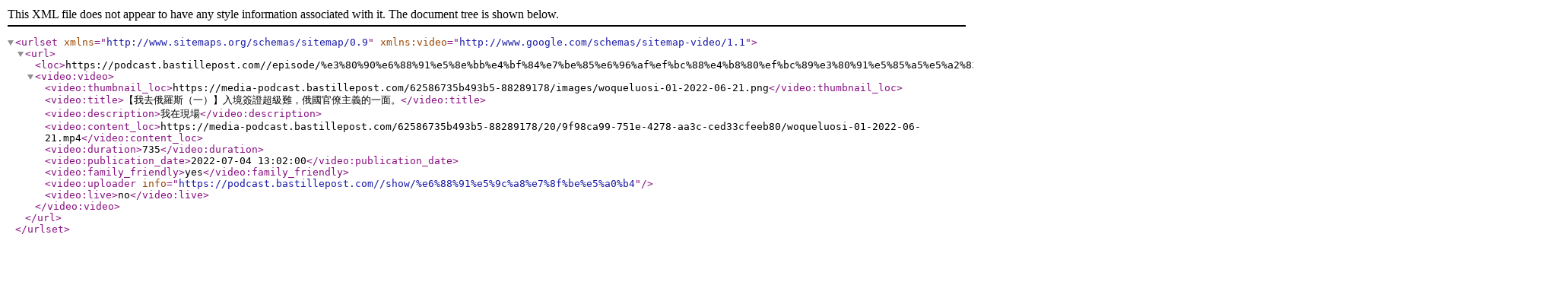

--- FILE ---
content_type: application/xml; charset=UTF-8
request_url: https://podcast.bastillepost.com/sitemap-episode-589.xml/
body_size: 670
content:
<urlset xmlns="http://www.sitemaps.org/schemas/sitemap/0.9"
		xmlns:video="http://www.google.com/schemas/sitemap-video/1.1">
	<url>
		<loc>https://podcast.bastillepost.com//episode/%e3%80%90%e6%88%91%e5%8e%bb%e4%bf%84%e7%be%85%e6%96%af%ef%bc%88%e4%b8%80%ef%bc%89%e3%80%91%e5%85%a5%e5%a2%83%e7%b0%bd%e8%ad%89%e8%b6%85%e7%b4%9a%e9%9b%a3%ef%bc%8c%e4%bf%84%e5%9c%8b%e5%ae%98%e5%83%9a/</loc>
		<video:video>
			<video:thumbnail_loc>https://media-podcast.bastillepost.com/62586735b493b5-88289178/images/woqueluosi-01-2022-06-21.png</video:thumbnail_loc>
			<video:title>【我去俄羅斯（一）】入境簽證超級難，俄國官僚主義的一面。</video:title>
			<video:description>我在現場</video:description>
			<video:content_loc>https://media-podcast.bastillepost.com/62586735b493b5-88289178/20/9f98ca99-751e-4278-aa3c-ced33cfeeb80/woqueluosi-01-2022-06-21.mp4</video:content_loc>
			<video:duration>735</video:duration>
			<video:publication_date>2022-07-04 13:02:00</video:publication_date>
			<video:family_friendly>yes</video:family_friendly>
			<video:uploader info="https://podcast.bastillepost.com//show/%e6%88%91%e5%9c%a8%e7%8f%be%e5%a0%b4"></video:uploader>
			<video:live>no</video:live>
		</video:video>
	</url>
</urlset>
